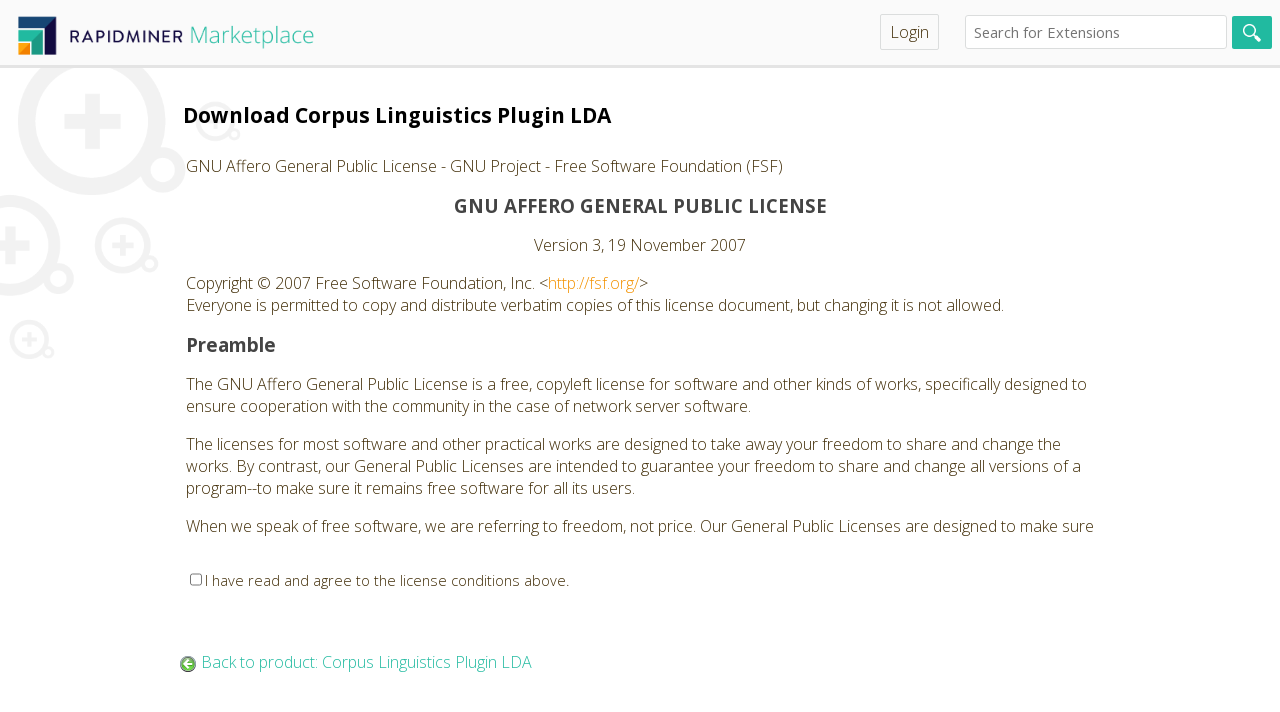

--- FILE ---
content_type: text/html;charset=UTF-8
request_url: https://marketplace.rapidminer.com/UpdateServer/faces/download.xhtml?productId=rmx_corpus_linguistics_plugin_LDA&platform=ANY&version=1.1.1
body_size: 14458
content:
<?xml version="1.0" encoding="ISO-8859-1" ?>
<!DOCTYPE html>
<html xmlns="http://www.w3.org/1999/xhtml"><head id="j_idt2">
		<meta http-equiv="Content-Type" content="text/html; charset=UTF-8" />
		<link rel="mask-icon" href="/UpdateServer/static/mask-icon.svg" color="#21BAA0" />
		<link rel="apple-touch-icon" href="/UpdateServer/static/apple-touch-icon.png" />
		<link rel="icon" href="/UpdateServer/static/rm-favicon.svg" />
		<link rel="stylesheet" type="text/css" href="/UpdateServer/static/default.css" />
		<link rel="stylesheet" type="text/css" href="/UpdateServer/static/search.css" />
		<link rel="stylesheet" type="text/css" href="/UpdateServer/static/style.css" />
		<link rel="stylesheet" type="text/css" href="/UpdateServer/static/marketplace.css" />
		<link rel="stylesheet" type="text/css" href="//code.ionicframework.com/ionicons/2.0.1/css/ionicons.min.css" />
		<link rel="stylesheet" type="text/css" href="//fonts.googleapis.com/css?family=Open+Sans:400,300,700" />
		<link rel="stylesheet" type="text/css" href="/UpdateServer/static/login.css" />
		<title>RapidMiner Marketplace</title><link type="text/css" rel="stylesheet" href="/UpdateServer/org.richfaces.resources/javax.faces.resource/org.richfaces/skinning.ecss;jsessionid=KxRWxkZCPynOYseBs5Dnkod3.marketplace?db=eAG7ELb5HwAGqgLY" /><script type="text/javascript" src="/UpdateServer/faces/javax.faces.resource/jsf.js;jsessionid=KxRWxkZCPynOYseBs5Dnkod3.marketplace?ln=javax.faces"></script><script type="text/javascript" src="/UpdateServer/org.richfaces.resources/javax.faces.resource/org.richfaces/jquery.js;jsessionid=KxRWxkZCPynOYseBs5Dnkod3.marketplace"></script><script type="text/javascript" src="/UpdateServer/org.richfaces.resources/javax.faces.resource/org.richfaces/richfaces.js;jsessionid=KxRWxkZCPynOYseBs5Dnkod3.marketplace"></script><script type="text/javascript" src="/UpdateServer/org.richfaces.resources/javax.faces.resource/org.richfaces/richfaces-base-component.js;jsessionid=KxRWxkZCPynOYseBs5Dnkod3.marketplace"></script><script type="text/javascript" src="/UpdateServer/org.richfaces.resources/javax.faces.resource/org.richfaces/richfaces-event.js;jsessionid=KxRWxkZCPynOYseBs5Dnkod3.marketplace"></script><script type="text/javascript" src="/UpdateServer/org.richfaces.resources/javax.faces.resource/org.richfaces/popupPanel.js;jsessionid=KxRWxkZCPynOYseBs5Dnkod3.marketplace"></script><script type="text/javascript" src="/UpdateServer/org.richfaces.resources/javax.faces.resource/org.richfaces/popupPanelBorders.js;jsessionid=KxRWxkZCPynOYseBs5Dnkod3.marketplace"></script><script type="text/javascript" src="/UpdateServer/org.richfaces.resources/javax.faces.resource/org.richfaces/popupPanelSizer.js;jsessionid=KxRWxkZCPynOYseBs5Dnkod3.marketplace"></script><link type="text/css" rel="stylesheet" href="/UpdateServer/org.richfaces.resources/javax.faces.resource/org.richfaces/popupPanel.ecss;jsessionid=KxRWxkZCPynOYseBs5Dnkod3.marketplace?db=eAG7ELb5HwAGqgLY" /><script type="text/javascript" src="/UpdateServer/org.richfaces.resources/javax.faces.resource/org.richfaces/richfaces-queue.js;jsessionid=KxRWxkZCPynOYseBs5Dnkod3.marketplace"></script><script type="text/javascript" src="/UpdateServer/org.richfaces.resources/javax.faces.resource/org.richfaces/jquery.position.js;jsessionid=KxRWxkZCPynOYseBs5Dnkod3.marketplace"></script><script type="text/javascript" src="/UpdateServer/org.richfaces.resources/javax.faces.resource/org.richfaces/richfaces-utils.js;jsessionid=KxRWxkZCPynOYseBs5Dnkod3.marketplace"></script><script type="text/javascript" src="/UpdateServer/org.richfaces.resources/javax.faces.resource/org.richfaces/richfaces-selection.js;jsessionid=KxRWxkZCPynOYseBs5Dnkod3.marketplace"></script><script type="text/javascript" src="/UpdateServer/org.richfaces.resources/javax.faces.resource/org.richfaces/AutocompleteBase.js;jsessionid=KxRWxkZCPynOYseBs5Dnkod3.marketplace"></script><script type="text/javascript" src="/UpdateServer/org.richfaces.resources/javax.faces.resource/org.richfaces/Autocomplete.js;jsessionid=KxRWxkZCPynOYseBs5Dnkod3.marketplace"></script><link type="text/css" rel="stylesheet" href="/UpdateServer/org.richfaces.resources/javax.faces.resource/org.richfaces/Autocomplete.ecss;jsessionid=KxRWxkZCPynOYseBs5Dnkod3.marketplace?db=eAG7ELb5HwAGqgLY" /><script type="text/javascript" src="/UpdateServer/org.richfaces.resources/javax.faces.resource/org.richfaces/toolbar.js;jsessionid=KxRWxkZCPynOYseBs5Dnkod3.marketplace"></script><link type="text/css" rel="stylesheet" href="/UpdateServer/org.richfaces.resources/javax.faces.resource/org.richfaces/toolbar.ecss;jsessionid=KxRWxkZCPynOYseBs5Dnkod3.marketplace?db=eAG7ELb5HwAGqgLY" /><script type="text/javascript" src="/UpdateServer/org.richfaces.resources/javax.faces.resource/org.richfaces/popup.js;jsessionid=KxRWxkZCPynOYseBs5Dnkod3.marketplace"></script><script type="text/javascript" src="/UpdateServer/org.richfaces.resources/javax.faces.resource/org.richfaces/menuKeyNavigation.js;jsessionid=KxRWxkZCPynOYseBs5Dnkod3.marketplace"></script><script type="text/javascript" src="/UpdateServer/org.richfaces.resources/javax.faces.resource/org.richfaces/menu-base.js;jsessionid=KxRWxkZCPynOYseBs5Dnkod3.marketplace"></script><script type="text/javascript" src="/UpdateServer/org.richfaces.resources/javax.faces.resource/org.richfaces/menu.js;jsessionid=KxRWxkZCPynOYseBs5Dnkod3.marketplace"></script><link type="text/css" rel="stylesheet" href="/UpdateServer/org.richfaces.resources/javax.faces.resource/org.richfaces/dropdownmenu.ecss;jsessionid=KxRWxkZCPynOYseBs5Dnkod3.marketplace?db=eAG7ELb5HwAGqgLY" /><script type="text/javascript" src="/UpdateServer/org.richfaces.resources/javax.faces.resource/org.richfaces/menuitem.js;jsessionid=KxRWxkZCPynOYseBs5Dnkod3.marketplace"></script><link type="text/css" rel="stylesheet" href="/UpdateServer/org.richfaces.resources/javax.faces.resource/org.richfaces/panel.ecss;jsessionid=KxRWxkZCPynOYseBs5Dnkod3.marketplace?db=eAG7ELb5HwAGqgLY" /><script type="text/javascript" src="/UpdateServer/org.richfaces.resources/javax.faces.resource/org.richfaces/jquery.component.js;jsessionid=KxRWxkZCPynOYseBs5Dnkod3.marketplace"></script></head>

	<body><div id="mainFormWrapper"><div id="loginModal" style="visibility: hidden;"><div class="rf-pp-shade" id="loginModal_shade" style="z-index:100;"><button class="rf-pp-btn" id="loginModalFirstHref" name="loginModalfirstHref"></button></div><div class="rf-pp-cntr " id="loginModal_container" style="position: fixed; z-index:100; "><div class="rf-pp-shdw" id="loginModal_shadow"></div><div class="rf-pp-hdr " id="loginModal_header"><div class="rf-pp-hdr-cnt" id="loginModal_header_content">Login</div></div><div class="rf-pp-hdr-cntrls " id="loginModal_header_controls"><table>
<tbody>
<tr>
<td><img id="loginModalHidelink" src="/UpdateServer/static/components/close.png;jsessionid=KxRWxkZCPynOYseBs5Dnkod3.marketplace" onclick="RichFaces.component('loginModal').hide()" /></td>
</tr>
</tbody>
</table>
</div><div class="rf-pp-cnt-scrlr" id="loginModal_content_scroller"><div class="rf-pp-cnt" id="loginModal_content">

		<div style="margin-bottom: 8px">
			<form id="login" action="https://marketplace.rapidminer.com//UpdateServer/j_spring_security_check" method="post">
				<label for="username">Username</label> <input id="username" type="text" name="j_username" size="15" tabindex="1" /><br /> <label for="password">Password</label>
				<input id="password" type="password" size="15" name="j_password" tabindex="2" /><br />
				<div style="min-height: 10px;"></div>
				<br /> <input type="submit" value="Login" />
			</form>
		</div><a href="/UpdateServer/faces/signup.xhtml;jsessionid=KxRWxkZCPynOYseBs5Dnkod3.marketplace">Create new account</a></div></div></div><script type="text/javascript">new RichFaces.ui.PopupPanel("loginModal",{"autosized":true} );</script></div>
<form id="toolbarForm" name="toolbarForm" method="post" action="/UpdateServer/faces/download.xhtml;jsessionid=KxRWxkZCPynOYseBs5Dnkod3.marketplace" enctype="application/x-www-form-urlencoded">
<input type="hidden" name="toolbarForm" value="toolbarForm" />
<table class="rf-tb " id="toolbarForm:j_idt35" style="width : 100%; height: ; "><col style="width : 1px" /><col style="width : 100%" /><col style="width : 1px" /><col style="width : 1px" /><tr class="rf-tb-cntr"><td id="toolbarForm:j_idt37_itm" class="rf-tb-itm"><div xmlns="http://www.w3.org/1999/xhtml" style="height: 30px">
	<a href="/UpdateServer/faces/index.xhtml">
		<span style="display: block; visibility: hidden; width: 320px; height: 30px">RapidMiner
			Marketplace</span>
	</a> <br clear="all" />
</div></td><td class="rf-tb-emp"> </td><td id="toolbarForm:j_idt92_itm" class="rf-tb-itm"><div class="rich-ddmenu-label rich-ddmenu-label-unselect"><div class="rich-label-text-decor"><a href="/UpdateServer/faces/login.xhtml;jsessionid=KxRWxkZCPynOYseBs5Dnkod3.marketplace">Login</a></div></div></td><td id="toolbarForm:j_idt96_itm" class="rf-tb-itm"><span class="header-search-box"><input id="toolbarForm:search-box" type="text" name="toolbarForm:search-box" class="search-box" placeholder="Search for Extensions" /><input type="submit" name="toolbarForm:j_idt97" value="" /></span></td></tr></table><script type="text/javascript">RichFaces.ui.toolbarHandlers({"groups":[] ,"id":"toolbarForm:j_idt35","events":{} } );</script><input type="hidden" name="javax.faces.ViewState" id="j_id1:javax.faces.ViewState:0" value="367172167608052630:2425544081653290922" autocomplete="off" />
</form>

			<div id="mainFrame">
				<div id="mainContainer" style="float: left; margin: 0"><div class="rf-p " id="j_idt100"><div class="rf-p-hdr " id="j_idt100_header">Download Corpus Linguistics Plugin LDA</div><div class="rf-p-b " id="j_idt100_body"><div id="licenseScrollpane" style="width:100%;max-height:400px;overflow:auto;margin-bottom:30px"><span class="article"><p>GNU Affero General Public License - GNU Project - Free Software Foundation (FSF)</p>
<h3 style="text-align: center;">GNU AFFERO GENERAL PUBLIC LICENSE</h3>
<p style="text-align: center;">Version 3, 19 November 2007</p>
<p>Copyright &copy; 2007 Free Software Foundation, Inc. &lt;<a href="http://fsf.org/">http://fsf.org/</a>&gt;  <br /> Everyone is permitted to copy and distribute verbatim copies  of this license document, but changing it is not allowed.</p>
<h3><a name="preamble"></a>Preamble</h3>
<p>The GNU Affero General Public License is a free, copyleft license for software and other kinds of works, specifically designed to ensure cooperation with the community in the case of network server software.</p>
<p>The licenses for most software and other practical works are designed to take away your freedom to share and change the works.  By contrast, our General Public Licenses are intended to guarantee your freedom to share and change all versions of a program--to make sure it remains free software for all its users.</p>
<p>When we speak of free software, we are referring to freedom, not price.  Our General Public Licenses are designed to make sure that you have the freedom to distribute copies of free software (and charge for them if you wish), that you receive source code or can get it if you want it, that you can change the software or use pieces of it in new free programs, and that you know you can do these things.</p>
<p>Developers that use our General Public Licenses protect your rights with two steps: (1) assert copyright on the software, and (2) offer you this License which gives you legal permission to copy, distribute and/or modify the software.</p>
<p>A secondary benefit of defending all users' freedom is that improvements made in alternate versions of the program, if they receive widespread use, become available for other developers to incorporate.  Many developers of free software are heartened and encouraged by the resulting cooperation.  However, in the case of software used on network servers, this result may fail to come about. The GNU General Public License permits making a modified version and letting the public access it on a server without ever releasing its source code to the public.</p>
<p>The GNU Affero General Public License is designed specifically to ensure that, in such cases, the modified source code becomes available to the community.  It requires the operator of a network server to provide the source code of the modified version running there to the users of that server.  Therefore, public use of a modified version, on a publicly accessible server, gives the public access to the source code of the modified version.</p>
<p>An older license, called the Affero General Public License and published by Affero, was designed to accomplish similar goals.  This is a different license, not a version of the Affero GPL, but Affero has released a new version of the Affero GPL which permits relicensing under this license.</p>
<p>The precise terms and conditions for copying, distribution and modification follow.</p>
<h3><a name="terms"></a>TERMS AND CONDITIONS</h3>
<h4><a name="section0"></a>0. Definitions.</h4>
<p>"This License" refers to version 3 of the GNU Affero General Public License.</p>
<p>"Copyright" also means copyright-like laws that apply to other kinds of works, such as semiconductor masks.</p>
<p>"The Program" refers to any copyrightable work licensed under this License.  Each licensee is addressed as "you".  "Licensees" and "recipients" may be individuals or organizations.</p>
<p>To "modify" a work means to copy from or adapt all or part of the work in a fashion requiring copyright permission, other than the making of an exact copy.  The resulting work is called a "modified version" of the earlier work or a work "based on" the earlier work.</p>
<p>A "covered work" means either the unmodified Program or a work based on the Program.</p>
<p>To "propagate" a work means to do anything with it that, without permission, would make you directly or secondarily liable for infringement under applicable copyright law, except executing it on a computer or modifying a private copy.  Propagation includes copying, distribution (with or without modification), making available to the public, and in some countries other activities as well.</p>
<p>To "convey" a work means any kind of propagation that enables other parties to make or receive copies.  Mere interaction with a user through a computer network, with no transfer of a copy, is not conveying.</p>
<p>An interactive user interface displays "Appropriate Legal Notices" to the extent that it includes a convenient and prominently visible feature that (1) displays an appropriate copyright notice, and (2) tells the user that there is no warranty for the work (except to the extent that warranties are provided), that licensees may convey the work under this License, and how to view a copy of this License.  If the interface presents a list of user commands or options, such as a menu, a prominent item in the list meets this criterion.</p>
<h4><a name="section1"></a>1. Source Code.</h4>
<p>The "source code" for a work means the preferred form of the work for making modifications to it.  "Object code" means any non-source form of a work.</p>
<p>A "Standard Interface" means an interface that either is an official standard defined by a recognized standards body, or, in the case of interfaces specified for a particular programming language, one that is widely used among developers working in that language.</p>
<p>The "System Libraries" of an executable work include anything, other than the work as a whole, that (a) is included in the normal form of packaging a Major Component, but which is not part of that Major Component, and (b) serves only to enable use of the work with that Major Component, or to implement a Standard Interface for which an implementation is available to the public in source code form.  A "Major Component", in this context, means a major essential component (kernel, window system, and so on) of the specific operating system (if any) on which the executable work runs, or a compiler used to produce the work, or an object code interpreter used to run it.</p>
<p>The "Corresponding Source" for a work in object code form means all the source code needed to generate, install, and (for an executable work) run the object code and to modify the work, including scripts to control those activities.  However, it does not include the work's System Libraries, or general-purpose tools or generally available free programs which are used unmodified in performing those activities but which are not part of the work.  For example, Corresponding Source includes interface definition files associated with source files for the work, and the source code for shared libraries and dynamically linked subprograms that the work is specifically designed to require, such as by intimate data communication or control flow between those subprograms and other parts of the work.</p>
<p>The Corresponding Source need not include anything that users can regenerate automatically from other parts of the Corresponding Source.</p>
<p>The Corresponding Source for a work in source code form is that same work.</p>
<h4><a name="section2"></a>2. Basic Permissions.</h4>
<p>All rights granted under this License are granted for the term of copyright on the Program, and are irrevocable provided the stated conditions are met.  This License explicitly affirms your unlimited permission to run the unmodified Program.  The output from running a covered work is covered by this License only if the output, given its content, constitutes a covered work.  This License acknowledges your rights of fair use or other equivalent, as provided by copyright law.</p>
<p>You may make, run and propagate covered works that you do not convey, without conditions so long as your license otherwise remains in force.  You may convey covered works to others for the sole purpose of having them make modifications exclusively for you, or provide you with facilities for running those works, provided that you comply with the terms of this License in conveying all material for which you do not control copyright.  Those thus making or running the covered works for you must do so exclusively on your behalf, under your direction and control, on terms that prohibit them from making any copies of your copyrighted material outside their relationship with you.</p>
<p>Conveying under any other circumstances is permitted solely under the conditions stated below.  Sublicensing is not allowed; section 10 makes it unnecessary.</p>
<h4><a name="section3"></a>3. Protecting Users' Legal Rights From Anti-Circumvention Law.</h4>
<p>No covered work shall be deemed part of an effective technological measure under any applicable law fulfilling obligations under article 11 of the WIPO copyright treaty adopted on 20 December 1996, or similar laws prohibiting or restricting circumvention of such measures.</p>
<p>When you convey a covered work, you waive any legal power to forbid circumvention of technological measures to the extent such circumvention is effected by exercising rights under this License with respect to the covered work, and you disclaim any intention to limit operation or modification of the work as a means of enforcing, against the work's users, your or third parties' legal rights to forbid circumvention of technological measures.</p>
<h4><a name="section4"></a>4. Conveying Verbatim Copies.</h4>
<p>You may convey verbatim copies of the Program's source code as you receive it, in any medium, provided that you conspicuously and appropriately publish on each copy an appropriate copyright notice; keep intact all notices stating that this License and any non-permissive terms added in accord with section 7 apply to the code; keep intact all notices of the absence of any warranty; and give all recipients a copy of this License along with the Program.</p>
<p>You may charge any price or no price for each copy that you convey, and you may offer support or warranty protection for a fee.</p>
<h4><a name="section5"></a>5. Conveying Modified Source Versions.</h4>
<p>You may convey a work based on the Program, or the modifications to produce it from the Program, in the form of source code under the terms of section 4, provided that you also meet all of these conditions:</p>
<ul>
<li>a) The work must carry prominent notices stating that you modified     it, and giving a relevant date.</li>
<li>b) The work must carry prominent notices stating that it is     released under this License and any conditions added under section     7.  This requirement modifies the requirement in section 4 to     "keep intact all notices".</li>
<li>c) You must license the entire work, as a whole, under this     License to anyone who comes into possession of a copy.  This     License will therefore apply, along with any applicable section 7     additional terms, to the whole of the work, and all its parts,     regardless of how they are packaged.  This License gives no     permission to license the work in any other way, but it does not     invalidate such permission if you have separately received it.</li>
<li>d) If the work has interactive user interfaces, each must display     Appropriate Legal Notices; however, if the Program has interactive     interfaces that do not display Appropriate Legal Notices, your     work need not make them do so.</li>
</ul>
<p>A compilation of a covered work with other separate and independent works, which are not by their nature extensions of the covered work, and which are not combined with it such as to form a larger program, in or on a volume of a storage or distribution medium, is called an "aggregate" if the compilation and its resulting copyright are not used to limit the access or legal rights of the compilation's users beyond what the individual works permit.  Inclusion of a covered work in an aggregate does not cause this License to apply to the other parts of the aggregate.</p>
<h4><a name="section6"></a>6. Conveying Non-Source Forms.</h4>
<p>You may convey a covered work in object code form under the terms of sections 4 and 5, provided that you also convey the machine-readable Corresponding Source under the terms of this License, in one of these ways:</p>
<ul>
<li>a) Convey the object code in, or embodied in, a physical product     (including a physical distribution medium), accompanied by the     Corresponding Source fixed on a durable physical medium     customarily used for software interchange.</li>
<li>b) Convey the object code in, or embodied in, a physical product     (including a physical distribution medium), accompanied by a     written offer, valid for at least three years and valid for as     long as you offer spare parts or customer support for that product     model, to give anyone who possesses the object code either (1) a     copy of the Corresponding Source for all the software in the     product that is covered by this License, on a durable physical     medium customarily used for software interchange, for a price no     more than your reasonable cost of physically performing this     conveying of source, or (2) access to copy the     Corresponding Source from a network server at no charge.</li>
<li>c) Convey individual copies of the object code with a copy of the     written offer to provide the Corresponding Source.  This     alternative is allowed only occasionally and noncommercially, and     only if you received the object code with such an offer, in accord     with subsection 6b.</li>
<li>d) Convey the object code by offering access from a designated     place (gratis or for a charge), and offer equivalent access to the     Corresponding Source in the same way through the same place at no     further charge.  You need not require recipients to copy the     Corresponding Source along with the object code.  If the place to     copy the object code is a network server, the Corresponding Source     may be on a different server (operated by you or a third party)     that supports equivalent copying facilities, provided you maintain     clear directions next to the object code saying where to find the     Corresponding Source.  Regardless of what server hosts the     Corresponding Source, you remain obligated to ensure that it is     available for as long as needed to satisfy these requirements.</li>
<li>e) Convey the object code using peer-to-peer transmission, provided     you inform other peers where the object code and Corresponding     Source of the work are being offered to the general public at no     charge under subsection 6d.</li>
</ul>
<p>A separable portion of the object code, whose source code is excluded from the Corresponding Source as a System Library, need not be included in conveying the object code work.</p>
<p>A "User Product" is either (1) a "consumer product", which means any tangible personal property which is normally used for personal, family, or household purposes, or (2) anything designed or sold for incorporation into a dwelling.  In determining whether a product is a consumer product, doubtful cases shall be resolved in favor of coverage.  For a particular product received by a particular user, "normally used" refers to a typical or common use of that class of product, regardless of the status of the particular user or of the way in which the particular user actually uses, or expects or is expected to use, the product.  A product is a consumer product regardless of whether the product has substantial commercial, industrial or non-consumer uses, unless such uses represent the only significant mode of use of the product.</p>
<p>"Installation Information" for a User Product means any methods, procedures, authorization keys, or other information required to install and execute modified versions of a covered work in that User Product from a modified version of its Corresponding Source.  The information must suffice to ensure that the continued functioning of the modified object code is in no case prevented or interfered with solely because modification has been made.</p>
<p>If you convey an object code work under this section in, or with, or specifically for use in, a User Product, and the conveying occurs as part of a transaction in which the right of possession and use of the User Product is transferred to the recipient in perpetuity or for a fixed term (regardless of how the transaction is characterized), the Corresponding Source conveyed under this section must be accompanied by the Installation Information.  But this requirement does not apply if neither you nor any third party retains the ability to install modified object code on the User Product (for example, the work has been installed in ROM).</p>
<p>The requirement to provide Installation Information does not include a requirement to continue to provide support service, warranty, or updates for a work that has been modified or installed by the recipient, or for the User Product in which it has been modified or installed.  Access to a network may be denied when the modification itself materially and adversely affects the operation of the network or violates the rules and protocols for communication across the network.</p>
<p>Corresponding Source conveyed, and Installation Information provided, in accord with this section must be in a format that is publicly documented (and with an implementation available to the public in source code form), and must require no special password or key for unpacking, reading or copying.</p>
<h4><a name="section7"></a>7. Additional Terms.</h4>
<p>"Additional permissions" are terms that supplement the terms of this License by making exceptions from one or more of its conditions. Additional permissions that are applicable to the entire Program shall be treated as though they were included in this License, to the extent that they are valid under applicable law.  If additional permissions apply only to part of the Program, that part may be used separately under those permissions, but the entire Program remains governed by this License without regard to the additional permissions.</p>
<p>When you convey a copy of a covered work, you may at your option remove any additional permissions from that copy, or from any part of it.  (Additional permissions may be written to require their own removal in certain cases when you modify the work.)  You may place additional permissions on material, added by you to a covered work, for which you have or can give appropriate copyright permission.</p>
<p>Notwithstanding any other provision of this License, for material you add to a covered work, you may (if authorized by the copyright holders of that material) supplement the terms of this License with terms:</p>
<ul>
<li>a) Disclaiming warranty or limiting liability differently from the     terms of sections 15 and 16 of this License; or</li>
<li>b) Requiring preservation of specified reasonable legal notices or     author attributions in that material or in the Appropriate Legal     Notices displayed by works containing it; or</li>
<li>c) Prohibiting misrepresentation of the origin of that material, or     requiring that modified versions of such material be marked in     reasonable ways as different from the original version; or</li>
<li>d) Limiting the use for publicity purposes of names of licensors or     authors of the material; or</li>
<li>e) Declining to grant rights under trademark law for use of some     trade names, trademarks, or service marks; or</li>
<li>f) Requiring indemnification of licensors and authors of that     material by anyone who conveys the material (or modified versions of     it) with contractual assumptions of liability to the recipient, for     any liability that these contractual assumptions directly impose on     those licensors and authors.</li>
</ul>
<p>All other non-permissive additional terms are considered "further restrictions" within the meaning of section 10.  If the Program as you received it, or any part of it, contains a notice stating that it is governed by this License along with a term that is a further restriction, you may remove that term.  If a license document contains a further restriction but permits relicensing or conveying under this License, you may add to a covered work material governed by the terms of that license document, provided that the further restriction does not survive such relicensing or conveying.</p>
<p>If you add terms to a covered work in accord with this section, you must place, in the relevant source files, a statement of the additional terms that apply to those files, or a notice indicating where to find the applicable terms.</p>
<p>Additional terms, permissive or non-permissive, may be stated in the form of a separately written license, or stated as exceptions; the above requirements apply either way.</p>
<h4><a name="section8"></a>8. Termination.</h4>
<p>You may not propagate or modify a covered work except as expressly provided under this License.  Any attempt otherwise to propagate or modify it is void, and will automatically terminate your rights under this License (including any patent licenses granted under the third paragraph of section 11).</p>
<p>However, if you cease all violation of this License, then your license from a particular copyright holder is reinstated (a) provisionally, unless and until the copyright holder explicitly and finally terminates your license, and (b) permanently, if the copyright holder fails to notify you of the violation by some reasonable means prior to 60 days after the cessation.</p>
<p>Moreover, your license from a particular copyright holder is reinstated permanently if the copyright holder notifies you of the violation by some reasonable means, this is the first time you have received notice of violation of this License (for any work) from that copyright holder, and you cure the violation prior to 30 days after your receipt of the notice.</p>
<p>Termination of your rights under this section does not terminate the licenses of parties who have received copies or rights from you under this License.  If your rights have been terminated and not permanently reinstated, you do not qualify to receive new licenses for the same material under section 10.</p>
<h4><a name="section9"></a>9. Acceptance Not Required for Having Copies.</h4>
<p>You are not required to accept this License in order to receive or run a copy of the Program.  Ancillary propagation of a covered work occurring solely as a consequence of using peer-to-peer transmission to receive a copy likewise does not require acceptance.  However, nothing other than this License grants you permission to propagate or modify any covered work.  These actions infringe copyright if you do not accept this License.  Therefore, by modifying or propagating a covered work, you indicate your acceptance of this License to do so.</p>
<h4><a name="section10"></a>10. Automatic Licensing of Downstream Recipients.</h4>
<p>Each time you convey a covered work, the recipient automatically receives a license from the original licensors, to run, modify and propagate that work, subject to this License.  You are not responsible for enforcing compliance by third parties with this License.</p>
<p>An "entity transaction" is a transaction transferring control of an organization, or substantially all assets of one, or subdividing an organization, or merging organizations.  If propagation of a covered work results from an entity transaction, each party to that transaction who receives a copy of the work also receives whatever licenses to the work the party's predecessor in interest had or could give under the previous paragraph, plus a right to possession of the Corresponding Source of the work from the predecessor in interest, if the predecessor has it or can get it with reasonable efforts.</p>
<p>You may not impose any further restrictions on the exercise of the rights granted or affirmed under this License.  For example, you may not impose a license fee, royalty, or other charge for exercise of rights granted under this License, and you may not initiate litigation (including a cross-claim or counterclaim in a lawsuit) alleging that any patent claim is infringed by making, using, selling, offering for sale, or importing the Program or any portion of it.</p>
<h4><a name="section11"></a>11. Patents.</h4>
<p>A "contributor" is a copyright holder who authorizes use under this License of the Program or a work on which the Program is based.  The work thus licensed is called the contributor's "contributor version".</p>
<p>A contributor's "essential patent claims" are all patent claims owned or controlled by the contributor, whether already acquired or hereafter acquired, that would be infringed by some manner, permitted by this License, of making, using, or selling its contributor version, but do not include claims that would be infringed only as a consequence of further modification of the contributor version.  For purposes of this definition, "control" includes the right to grant patent sublicenses in a manner consistent with the requirements of this License.</p>
<p>Each contributor grants you a non-exclusive, worldwide, royalty-free patent license under the contributor's essential patent claims, to make, use, sell, offer for sale, import and otherwise run, modify and propagate the contents of its contributor version.</p>
<p>In the following three paragraphs, a "patent license" is any express agreement or commitment, however denominated, not to enforce a patent (such as an express permission to practice a patent or covenant not to sue for patent infringement).  To "grant" such a patent license to a party means to make such an agreement or commitment not to enforce a patent against the party.</p>
<p>If you convey a covered work, knowingly relying on a patent license, and the Corresponding Source of the work is not available for anyone to copy, free of charge and under the terms of this License, through a publicly available network server or other readily accessible means, then you must either (1) cause the Corresponding Source to be so available, or (2) arrange to deprive yourself of the benefit of the patent license for this particular work, or (3) arrange, in a manner consistent with the requirements of this License, to extend the patent license to downstream recipients.  "Knowingly relying" means you have actual knowledge that, but for the patent license, your conveying the covered work in a country, or your recipient's use of the covered work in a country, would infringe one or more identifiable patents in that country that you have reason to believe are valid.</p>
<p>If, pursuant to or in connection with a single transaction or arrangement, you convey, or propagate by procuring conveyance of, a covered work, and grant a patent license to some of the parties receiving the covered work authorizing them to use, propagate, modify or convey a specific copy of the covered work, then the patent license you grant is automatically extended to all recipients of the covered work and works based on it.</p>
<p>A patent license is "discriminatory" if it does not include within the scope of its coverage, prohibits the exercise of, or is conditioned on the non-exercise of one or more of the rights that are specifically granted under this License.  You may not convey a covered work if you are a party to an arrangement with a third party that is in the business of distributing software, under which you make payment to the third party based on the extent of your activity of conveying the work, and under which the third party grants, to any of the parties who would receive the covered work from you, a discriminatory patent license (a) in connection with copies of the covered work conveyed by you (or copies made from those copies), or (b) primarily for and in connection with specific products or compilations that contain the covered work, unless you entered into that arrangement, or that patent license was granted, prior to 28 March 2007.</p>
<p>Nothing in this License shall be construed as excluding or limiting any implied license or other defenses to infringement that may otherwise be available to you under applicable patent law.</p>
<h4><a name="section12"></a>12. No Surrender of Others' Freedom.</h4>
<p>If conditions are imposed on you (whether by court order, agreement or otherwise) that contradict the conditions of this License, they do not excuse you from the conditions of this License.  If you cannot convey a covered work so as to satisfy simultaneously your obligations under this License and any other pertinent obligations, then as a consequence you may not convey it at all.  For example, if you agree to terms that obligate you to collect a royalty for further conveying from those to whom you convey the Program, the only way you could satisfy both those terms and this License would be to refrain entirely from conveying the Program.</p>
<h4><a name="section13"></a>13. Remote Network Interaction; Use with the GNU General Public License.</h4>
<p>Notwithstanding any other provision of this License, if you modify the Program, your modified version must prominently offer all users interacting with it remotely through a computer network (if your version supports such interaction) an opportunity to receive the Corresponding Source of your version by providing access to the Corresponding Source from a network server at no charge, through some standard or customary means of facilitating copying of software.  This Corresponding Source shall include the Corresponding Source for any work covered by version 3 of the GNU General Public License that is incorporated pursuant to the following paragraph.</p>
<p>Notwithstanding any other provision of this License, you have permission to link or combine any covered work with a work licensed under version 3 of the GNU General Public License into a single combined work, and to convey the resulting work.  The terms of this License will continue to apply to the part which is the covered work, but the work with which it is combined will remain governed by version 3 of the GNU General Public License.</p>
<h4><a name="section14"></a>14. Revised Versions of this License.</h4>
<p>The Free Software Foundation may publish revised and/or new versions of the GNU Affero General Public License from time to time.  Such new versions will be similar in spirit to the present version, but may differ in detail to address new problems or concerns.</p>
<p>Each version is given a distinguishing version number.  If the Program specifies that a certain numbered version of the GNU Affero General Public License "or any later version" applies to it, you have the option of following the terms and conditions either of that numbered version or of any later version published by the Free Software Foundation.  If the Program does not specify a version number of the GNU Affero General Public License, you may choose any version ever published by the Free Software Foundation.</p>
<p>If the Program specifies that a proxy can decide which future versions of the GNU Affero General Public License can be used, that proxy's public statement of acceptance of a version permanently authorizes you to choose that version for the Program.</p>
<p>Later license versions may give you additional or different permissions.  However, no additional obligations are imposed on any author or copyright holder as a result of your choosing to follow a later version.</p>
<h4><a name="section15"></a>15. Disclaimer of Warranty.</h4>
<p>THERE IS NO WARRANTY FOR THE PROGRAM, TO THE EXTENT PERMITTED BY APPLICABLE LAW.  EXCEPT WHEN OTHERWISE STATED IN WRITING THE COPYRIGHT HOLDERS AND/OR OTHER PARTIES PROVIDE THE PROGRAM "AS IS" WITHOUT WARRANTY OF ANY KIND, EITHER EXPRESSED OR IMPLIED, INCLUDING, BUT NOT LIMITED TO, THE IMPLIED WARRANTIES OF MERCHANTABILITY AND FITNESS FOR A PARTICULAR PURPOSE.  THE ENTIRE RISK AS TO THE QUALITY AND PERFORMANCE OF THE PROGRAM IS WITH YOU.  SHOULD THE PROGRAM PROVE DEFECTIVE, YOU ASSUME THE COST OF ALL NECESSARY SERVICING, REPAIR OR CORRECTION.</p>
<h4><a name="section16"></a>16. Limitation of Liability.</h4>
<p>IN NO EVENT UNLESS REQUIRED BY APPLICABLE LAW OR AGREED TO IN WRITING WILL ANY COPYRIGHT HOLDER, OR ANY OTHER PARTY WHO MODIFIES AND/OR CONVEYS THE PROGRAM AS PERMITTED ABOVE, BE LIABLE TO YOU FOR DAMAGES, INCLUDING ANY GENERAL, SPECIAL, INCIDENTAL OR CONSEQUENTIAL DAMAGES ARISING OUT OF THE USE OR INABILITY TO USE THE PROGRAM (INCLUDING BUT NOT LIMITED TO LOSS OF DATA OR DATA BEING RENDERED INACCURATE OR LOSSES SUSTAINED BY YOU OR THIRD PARTIES OR A FAILURE OF THE PROGRAM TO OPERATE WITH ANY OTHER PROGRAMS), EVEN IF SUCH HOLDER OR OTHER PARTY HAS BEEN ADVISED OF THE POSSIBILITY OF SUCH DAMAGES.</p>
<h4><a name="section17"></a>17. Interpretation of Sections 15 and 16.</h4>
<p>If the disclaimer of warranty and limitation of liability provided above cannot be given local legal effect according to their terms, reviewing courts shall apply local law that most closely approximates an absolute waiver of all civil liability in connection with the Program, unless a warranty or assumption of liability accompanies a copy of the Program in return for a fee.</p>
<p>END OF TERMS AND CONDITIONS</p>
<h3><a name="howto"></a>How to Apply These Terms to Your New Programs</h3>
<p>If you develop a new program, and you want it to be of the greatest possible use to the public, the best way to achieve this is to make it free software which everyone can redistribute and change under these terms.</p>
<p>To do so, attach the following notices to the program.  It is safest to attach them to the start of each source file to most effectively state the exclusion of warranty; and each file should have at least the "copyright" line and a pointer to where the full notice is found.</p>
<pre>    &lt;one line to give the program's name and a brief idea of what it does.&gt;
    Copyright (C) &lt;year&gt;  &lt;name of author&gt;

    This program is free software: you can redistribute it and/or modify
    it under the terms of the GNU Affero General Public License as
    published by the Free Software Foundation, either version 3 of the
    License, or (at your option) any later version.

    This program is distributed in the hope that it will be useful,
    but WITHOUT ANY WARRANTY; without even the implied warranty of
    MERCHANTABILITY or FITNESS FOR A PARTICULAR PURPOSE.  See the
    GNU Affero General Public License for more details.

    You should have received a copy of the GNU Affero General Public License
    along with this program.  If not, see &lt;http://www.gnu.org/licenses/&gt;.
</pre>
<p>Also add information on how to contact you by electronic and paper mail.</p>
<p>If your software can interact with users remotely through a computer network, you should also make sure that it provides a way for users to get its source.  For example, if your program is a web application, its interface could display a "Source" link that leads users to an archive of the code.  There are many ways you could offer source, and different solutions will be better for different programs; see section 13 for the specific requirements.</p>
<p>You should also get your employer (if you work as a programmer) or school, if any, to sign a "copyright disclaimer" for the program, if necessary. For more information on this, and how to apply and follow the GNU AGPL, see &lt;<a href="http://www.gnu.org/licenses/">http://www.gnu.org/licenses/</a>&gt;.</p></span></div><input id="acceptCheckbox" type="checkbox" name="acceptCheckbox" /><label for="acceptCheckbox">I have read and agree to the license conditions above.</label>

			<br />
			<div style="min-height: 10px;"></div>
			<br />

			<div><a id="downloadLink" name="downloadLink" href="/UpdateServer/download-web/public/rmx_corpus_linguistics_plugin_LDA/1.1.1/ANY;jsessionid=KxRWxkZCPynOYseBs5Dnkod3.marketplace" class="download-link"><img src="/UpdateServer/static/icons/24/download.png;jsessionid=KxRWxkZCPynOYseBs5Dnkod3.marketplace" class="icon" />Download</a>
			</div><span id="j_idt108" style="display: none;"><script type="text/javascript">RichFaces.ui.jQueryComponent.query({"selector":"#acceptCheckbox","query":"change(function(){  if( jQuery(this).is(\":checked\")) { jQuery(\"#downloadLink\").show(); } else { jQuery(\"#downloadLink\").hide(); }})"} );</script></span><span id="j_idt109" style="display: none;"><script type="text/javascript">RichFaces.ui.jQueryComponent.query({"selector":"#downloadLink","query":"hide()"} );</script></span><span id="j_idt110" style="display: none;"><script type="text/javascript">RichFaces.ui.jQueryComponent.query({"selector":"#acceptCheckbox","query":"attr(\"checked\", false)"} );</script></span></div></div>

		<br /><a href="/UpdateServer/faces/product_details.xhtml;jsessionid=KxRWxkZCPynOYseBs5Dnkod3.marketplace?productId=rmx_corpus_linguistics_plugin_LDA"><img src="/UpdateServer/static/icons/16/nav_left_green.png;jsessionid=KxRWxkZCPynOYseBs5Dnkod3.marketplace" class="icon" />Back to product: Corpus Linguistics Plugin LDA</a>
				</div>
					<div id="menuContainer"><span id="cartWrapperSidebox"></span>
						<div style="min-height: 8px;"></div>
					</div>

			</div>
	<br clear="all" />
	<div id="footer"><span style="padding-left: 10px;">© RapidMiner 2020. All rights reserved.</span>

		<div style="float: right; text-align: right; padding-right: 10px;"><a href="/UpdateServer/faces/terms_of_use.xhtml;jsessionid=KxRWxkZCPynOYseBs5Dnkod3.marketplace">Terms of Use</a> | <a href="https://rapidminer.com/privacy-policy/">Privacy</a> | <a href="https://rapidminer.com/site-notice/">Imprint</a> | 
<form id="languageForm" name="languageForm" method="post" action="/UpdateServer/faces/download.xhtml;jsessionid=KxRWxkZCPynOYseBs5Dnkod3.marketplace" enctype="application/x-www-form-urlencoded" style="display:inline;">
<input type="hidden" name="languageForm" value="languageForm" />
<a href="#" onclick="mojarra.jsfcljs(document.getElementById('languageForm'),{'languageForm:j_idt148':'languageForm:j_idt148'},'');return false"><img src="/UpdateServer/static/icons/16/flag_germany.png;jsessionid=KxRWxkZCPynOYseBs5Dnkod3.marketplace" class="icon" /></a><a href="#" onclick="mojarra.jsfcljs(document.getElementById('languageForm'),{'languageForm:j_idt150':'languageForm:j_idt150'},'');return false"><img src="/UpdateServer/static/icons/16/flag_united_kingdom.png;jsessionid=KxRWxkZCPynOYseBs5Dnkod3.marketplace" class="icon" /></a><span style="display:none">en</span><input type="hidden" name="javax.faces.ViewState" id="j_id1:javax.faces.ViewState:39" value="367172167608052630:2425544081653290922" autocomplete="off" />
</form>
		</div>
		<div style="clear: both"></div>
	</div></div>
	</body>
</html>

--- FILE ---
content_type: text/css
request_url: https://marketplace.rapidminer.com/UpdateServer/org.richfaces.resources/javax.faces.resource/org.richfaces/dropdownmenu.ecss;jsessionid=KxRWxkZCPynOYseBs5Dnkod3.marketplace?db=eAG7ELb5HwAGqgLY
body_size: 631
content:
*.rf-ddm-lbl, *.rf-ddm-lbl-dis {
	position: relative;
	white-space: nowrap;
	z-index: 10;
}
*.rf-ddm-lbl {
	padding: 2px 5px;
}
*.rf-ddm-unsel {
	border: 1px solid transparent;
}
*.rf-ddm-sel {
	background-image: none;
	background-repeat: repeat-x;
	background-position: bottom left;
	border: 1px solid;
	cursor: pointer;
}
*.rf-ddm-pos {
	top: 20px;
	left: 0;
	position: absolute;
	z-index: 10000;
}
*.rf-ddm-dis {
	cursor: default;
}
*.rf-ddm-lbl-dec {
	cursor: pointer;
}
*.rf-ddm-lst {
	border: 1px solid;
	min-width: 250px;
	position: absolute;
	z-index: 10;
	outline: none;
}
*.rf-ddm-sublst {
	position: absolute;
	top: -8px;
	left: 13px;
}
*.rf-ddm-lst-bg {
	border: 1px solid;
	background-repeat: repeat-y;
	background-position: left;
	background-image: none;
}
*.rf-ddm-itm {
	padding: 1px 35px 1px 1px;
	white-space: nowrap;
	position: relative;
}
*.rf-ddm-itm-unsel {
	border: 1px solid transparent;
	padding: 1px 36px 2px 2px;
}
*.rf-ddm-itm-sel {
	border: 1px solid;
	cursor: pointer;
	padding: 1px 36px 2px 2px;
	background-repeat: repeat-x;
	background-position: bottom left;
	background-image: none;
	z-index: 10;
}
*.rf-ddm-itm-dis {
	border: 1px solid transparent;
	cursor: default;
}
*.rf-ddm-itm-ic {
	display: inline-block;
	margin: 0 10px 0 0;
	vertical-align: middle;
}
*.rf-ddm-itm-lbl {
	display: inline-block;
	text-decoration: none;
	vertical-align: middle;
	z-index: 2;
}
*.rf-ddm-sep {
	font-size: 0px;
	border-top: 1px solid;
	margin: 2px 0px 2px 24px;
}
*.rf-ddm-nd {
	background-image: none;
	background-repeat: no-repeat;
	background-position: top;
	font-size: 1px;
	width: 7px;
	height: 7px;
	top: 7px;
	right: 6px;
	position: absolute;
}
*.rf-ddm-itm-dis *.rf-ddm-nd {
	background-position: bottom;
}
*.rf-ddm-emptyIcon {
	width: 16px;
	height: 16px;
	line-height: 16px;
	display: inline-block;
}
*.rf-ddm-itm-ic input[type="checkbox"] {
	margin: 0;
	width: 16px;
}
*.rf-ddm-itm-lbl input[type="text"] {
	font-family: Arial, Verdana, sans-serif;
	font-size: 11px;
	background-position: 1px 1px;
	background-repeat: no-repeat;
	border-style: inset;
	border-width: 1px;
}


--- FILE ---
content_type: application/javascript
request_url: https://marketplace.rapidminer.com/UpdateServer/org.richfaces.resources/javax.faces.resource/org.richfaces/jquery.component.js;jsessionid=KxRWxkZCPynOYseBs5Dnkod3.marketplace
body_size: 633
content:
if (!window.RichFaces) {
    window.RichFaces = {};
}

(function($, rf) {

    rf.ui = rf.ui || {};

    var evaluate = function(selector) {
        var result = selector;
        try {
            result = eval(selector);
        } catch (e) {
            //do nothing
        }
        return result;
    };

    var evaluateJQuery = function(element, selector) {
        var result = element || evaluate(selector);
        if (!(result instanceof $)) {
            result = $(result || "");
        }

        return result;
    };

    var createEventHandlerFunction = function(opts) {
        var newFunction = new Function("event", opts.query);
        
        return function() {
            var selector = evaluateJQuery(null, opts.selector);
            if (opts.attachType != "live") {
                selector[opts.attachType || "bind"](opts.event, null, newFunction);
            } else { // $.live is deprecated in jQuery 1.9+
                $(document).on(opts.event, selector.selector, null, newFunction);
            }
        };
    };

    var createDirectQueryFunction = function(opts) {
        var queryFunction = new Function("options", "arguments[1]." + opts.query);

        return function() {
            var element;
            var options;

            if (arguments.length == 1) {             
    	        if (!opts.selector) {
		        	//if selector is not present take selector as default
		         	element = arguments[0];
	        	}else{
		        	//if selector is allready presen from rich jQuery component take options as default.
			        options = arguments[0];	
	        	}		     
		
            } else {
                //function(element, options) { ...query()... }
                element = arguments[0];
                options = arguments[1];
            }

            var selector = evaluateJQuery(element, opts.selector);
            queryFunction.call(this, options, selector);
        };
    };

    var createQueryFunction = function(options) {
        if (options.event) {
            return createEventHandlerFunction(options);
        } else {
            return createDirectQueryFunction(options);
        }
    };

    var query = function(options) {
        if (options.timing == 'immediate') {
            createQueryFunction(options).call(this);
        } else {
            $(document).ready(createQueryFunction(options));
        }
    };

    rf.ui.jQueryComponent = {

        createFunction: createQueryFunction,

        query: query

    };

}(RichFaces.jQuery, RichFaces));
